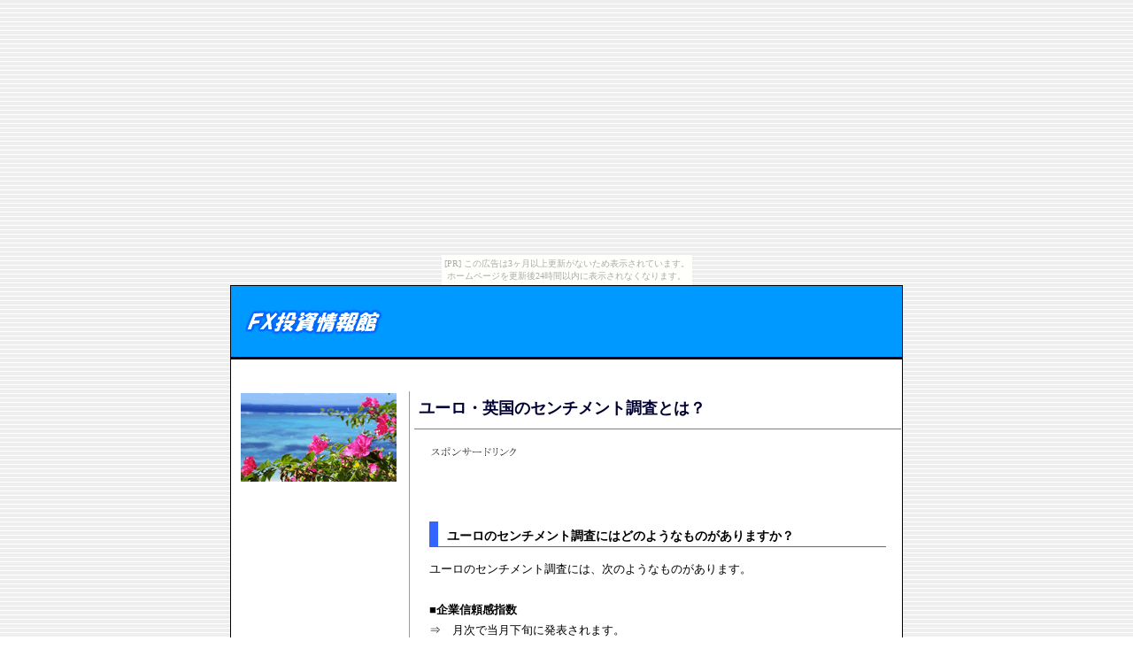

--- FILE ---
content_type: text/html
request_url: http://invest.gouketu.com/081.html
body_size: 2828
content:
<!DOCTYPE HTML PUBLIC "-//W3C//DTD HTML 4.01 Transitional//EN">
<html lang="ja">
<head>
<meta http-equiv="Content-Type" content="text/html; charset=shift_jis">
<meta http-equiv="Content-Script-Type" content="text/javascript">
<meta name="keywords" content="センチメント,企業信頼感指数,ＩＦＯ,ＧＦＫ">
<meta name="description" content="ユーロ・英国のセンチメント調査についてです。">
<meta name="author" content="">
<meta http-equiv="Content-Style-Type" content="text/css">
<title>ユーロ・英国のセンチメント調査とは？</title>
<link rel="stylesheet" href="style.css" type="text/css">
<style type="text/css">
<!--
body {
	background-image:  url(images/bg.gif);
}
-->
</style>
</head>
<body><script type="text/javascript" charset="utf-8" src="//asumi.shinobi.jp/encount"></script><div style="text-align: center;"><div style="display: inline-block; position: relative; z-index: 9999;"><script type="text/javascript" charset="utf-8" src="//asumi.shinobi.jp/fire?f=435"></script><script type="text/javascript" charset="utf-8" src="/__sys__inactive_message.js"></script></div></div>
<div align="center">
  <table width="760" border="0" cellspacing="0" cellpadding="1">
<tbody>
<tr>
<td class="MC">
<table width="100%" border="0" cellspacing="0" cellpadding="4" class="HC">
<tbody>
<tr>
<td nowrap height="80"><a href="index.html"><img src="images/logo.gif" alt="FX投資情報館" width="350" height="60" border="0"></a></td>
<td height="80" align="right" valign="top" class="FS"></td>
</tr>
</tbody>
</table>
</td>
</tr>
</tbody>
</table>
<table width="760" border="0" cellspacing="0" cellpadding="0">
<tbody>
<tr>
<td class="MC"><img src="images/spacer.gif" width="1" height="2" alt=""></td>
</tr>
</tbody>
</table>
<table width="760" border="0" cellspacing="0" cellpadding="0">
<tbody>
<tr>
<td class="MC"><img src="images/spacer.gif" width="1" height="1" alt=""></td>
<td align="center" bgcolor="#FFFFFF">
  
  <br><br>
<table width="755" border="0" cellspacing="0" cellpadding="0">
    <tbody>
      <tr>
        <td width="195" valign="top" align="center">
        <table width="180" border="0" cellspacing="0" cellpadding="2">
          <tbody>
            <tr>
              <td><img src="images/gazo.gif" width="176" height="100"></td>
            </tr>
          </tbody>
        </table>
        <table width="180" border="0" cellpadding="5">
          <tbody>
            <tr>
              <td width="50%" class="FM">


 
                </td>
            </tr>
          </tbody>
        </table>        
        <table width="180" border="0" cellpadding="5">
          <tbody>
            <tr>
              <td width="50%" class="FM">
<script type="text/javascript"><!--
google_ad_client = "pub-6636739657218584";
google_ad_width = 160;
google_ad_height = 90;
google_ad_format = "160x90_0ads_al";
google_ad_channel = "";
//--></script>
<script type="text/javascript"
  src="http://pagead2.googlesyndication.com/pagead/show_ads.js">
</script>
                        </td>
            </tr>
          </tbody>
        </table>        
        <table width="180" border="0" cellpadding="5">
          <tbody>
            <tr>
              <td width="50%" class="FM">
                <script type="text/javascript"><!--
google_ad_client = "pub-6636739657218584";
google_ad_width = 160;
google_ad_height = 600;
google_ad_format = "160x600_as";
google_ad_type = "text_image";
google_ad_channel = "";
//--></script>
<script type="text/javascript"
  src="http://pagead2.googlesyndication.com/pagead/show_ads.js">
</script>
              </td>
            </tr>
          </tbody>
        </table>        <br>      </td>
      <td width="10" background="images/bg_line_height.gif"><img src="images/spacer.gif" width="10" height="1" alt=""></td>
      <td width="550" valign="top" align="center">
        <table width="180" border="0" cellspacing="0" cellpadding="2">
          <tbody>
            <tr>
              <td class="FM">
                  
                  
                </td>
              </tr>
            </tbody>
          </table>
          <table width="550" border="0" cellpadding="3">
            <tbody>
              <tr>
                <td class="PAGETITLE"><b><font size="4">ユーロ・英国のセンチメント調査とは？</font></b></td>
              </tr>
            </tbody>
          </table>
          <hr size="1" noshade>
          <table width="530" border="0" cellpadding="5">
            <tbody>
              <tr>
                <td width="50%" class="FM"> <img src="images/link.gif" width="510" height="15">
<script type="text/javascript"><!--
google_ad_client = "pub-6636739657218584";
google_ad_width = 234;
google_ad_height = 60;
google_ad_format = "234x60_as";
google_ad_type = "text";
google_ad_channel = "";
//--></script>
<script type="text/javascript"
  src="http://pagead2.googlesyndication.com/pagead/show_ads.js">
</script>
                        </td>
              </tr>
            </tbody>
          </table>
          <table width="530" border="0" cellpadding="5">
            <tbody>
              <tr>
                <td width="50%" class="FM"><div class="midashi2">ユーロのセンチメント調査にはどのようなものがありますか？</div>
                  <p> ユーロのセンチメント調査には、次のようなものがあります。<br>
                      <br>
                      ■<b>企業信頼感指数</b><br>
                      ⇒　月次で当月下旬に発表されます。<br>
                      ⇒　企業信頼感指数は、欧州委員会が発表する景況指数です。<br>                      
                          <br>
                          ■<b>ドイツのＩＦＯ景況感指数</b><br>
                          ⇒　月次で翌月中旬に発表されます。<br>
                          ⇒　ＩＦＯ景況感指数は、ＩＦＯ研究所が数千社を対象に調査したもので、景気の先行指標としてはかなり注目度が高いです。</p>
                  <div class="midashi2">英国のセンチメント調査にはどのようなものがありますか？</div>
                  <p> 英国のセンチメント調査には、次のようなものがあります。<br>
                    <br>
                    ■<b>ＧＦＫ消費者信頼感指数</b><br>
                      ⇒　月次で当月下旬に発表されます。<br>
                      ⇒　ＧＦＫ消費者信頼感指数は、ドイツの市場調査会社であるＧＦＫが発表する景況指数です。</p>
                  <div class="midashi2">日銀短観とは？</div>
                  <p> 日銀短観というのは、企業短期経済観測調査のことです。<br>
                    <br>
                    また、日銀短観は、日本銀行が年4回全国の企業動向を的確に把握することを目的に調査されるものです。</p>                  </td>
              </tr>
            </tbody>
          </table>
          <table width="530" border="0" cellpadding="5">
            <tbody>
              <tr>
                <td width="50%" class="FM">

                  <img src="images/link.gif" width="510" height="15">
                  <script type="text/javascript"><!--
google_ad_client = "pub-6636739657218584";
google_ad_width = 336;
google_ad_height = 280;
google_ad_format = "336x280_as";
google_ad_type = "text_image";
google_ad_channel = "";
//--></script>
<script type="text/javascript"
  src="http://pagead2.googlesyndication.com/pagead/show_ads.js">
</script>                </td>
              </tr>
            </tbody>
          </table>
          <hr size="1" noshade>
          <table width="530" border="0" cellpadding="0">
            <tbody>
              <tr>
                <td width="50%" valign="top" class="FM"><p> □<a href="081.html">ユーロ・英国のセンチメント調査とは？</a><br>
          □<a href="083.html">住宅・在庫の指標は？</a><br>
          □<a href="085.html">経済指標の重要度は？</a><br>
          □<a href="087.html">米国の金融政策は？</a><br>
          □<a href="089.html">ユーロの金融政策は？</a></p></td>
                <td valign="top" class="FM"><p>□<a href="082.html">消費に関する指標とＧＤＰ</a><br>
          □<a href="084.html">米国と日本の消費に関する経済指標は？</a><br>
          □<a href="086.html">中央銀行の金融政策と声明文</a><br>
          □<a href="088.html">Ｇ７・Ｇ２０とは？</a><br>
          □<a href="090.html">日本の金融政策は？</a><br>
                </p></td>
              </tr>
            </tbody>
          </table>
          <table width="530" border="0" cellpadding="0">
            <tbody>
              <tr>
                <td width="25%" valign="top" class="FM"><p> □<a href="http://invest.ina-ka.com/081.html">投資効率とレバレッジ</a><br>
          □<a href="http://gaika.tudura.com/081.html">基本の注文方法</a><br>
                </p></td>
                <td width="25%" valign="top" class="FM">□<a href="http://gaika.syakuhati.com/081.html">口座開設の審査と書類送付</a><br>
        □<a href="http://invest.tudura.com/081.html">デイトレスイングとスキャルピング</a></td>
              </tr>
            </tbody>
          </table>
          <table width="530" border="0" cellpadding="0">
            <tbody>
              <tr>
                <td width="25%" valign="top" class="FM"><p> □<a href="http://housing.tudura.com/081.html">特定目的信託</a><br>
          □<a href="http://hom.byoubu.com/081.html">土地取引の事後届出</a><br>
          □<a href="http://roan.syakuhati.com/081.html">難燃材料</a><br>
                </p></td>
                <td width="25%" valign="top" class="FM">□<a href="http://roan.gouketu.com/081.html">都市計画</a><br>
        □<a href="http://hoken.byoubu.com/081.html">都道府県地価調査</a><br>
        □<a href="http://house.kan-be.com/081.html">日本不動産学会</a></td>
                <td width="25%" valign="top" class="FM">□<a href="http://roan.byoubu.com/081.html">都市再開発法</a><br>
        □<a href="http://house.tudura.com/081.html">取引一任代理</a><br>
        □<a href="http://taira.gouketu.com/081.html">イービットデイエイ</a></td>
                <td width="25%" valign="top" class="FM">□<a href="http://roan.tudura.com/081.html">都市再生基本方針</a><br>
        □<a href="http://anshin.byoubu.com/081.html">ＮＡＲＥＩＴ（ナリート）</a></td>
              </tr>
            </tbody>
          </table></td>
      </tr>
    </tbody>
  </table>
  <hr size="1" noshade></td>
<td class="MC"><img src="images/spacer.gif" width="1" height="1" alt=""></td>
</tr>
<tr>
<td class="MC"><img src="images/spacer.gif" width="1" height="1" alt=""></td>
<td class="MC"><img src="images/spacer.gif" width="758" height="1" alt=""></td>
<td class="MC"><img src="images/spacer.gif" width="1" height="1" alt=""></td>
</tr>
</tbody>
</table>
<table width="760" border="0" cellspacing="0" cellpadding="0">
<tbody>
<tr>
<td class="MC"><img src="images/spacer.gif" width="1" height="2" alt=""></td>
</tr>
</tbody>
</table>
<table width="760" border="0" cellspacing="1" cellpadding="3">
<tbody>
<tr align="center">
<td class="FM">Copyright (C) 2011 <a href="index.html">FX投資情報館</a> All Rights Reserved</td>
</tr>
</tbody>
</table>
</div>
<div style="text-align: center;"><div style="display: inline-block; position: relative; z-index: 9999;"><script type="text/javascript" charset="utf-8" src="//asumi.shinobi.jp/fire?f=434"></script></div></div></body>
</html>

--- FILE ---
content_type: text/html; charset=utf-8
request_url: https://www.google.com/recaptcha/api2/aframe
body_size: 269
content:
<!DOCTYPE HTML><html><head><meta http-equiv="content-type" content="text/html; charset=UTF-8"></head><body><script nonce="jF2Rkd6bW3mmWkh4yIqWzw">/** Anti-fraud and anti-abuse applications only. See google.com/recaptcha */ try{var clients={'sodar':'https://pagead2.googlesyndication.com/pagead/sodar?'};window.addEventListener("message",function(a){try{if(a.source===window.parent){var b=JSON.parse(a.data);var c=clients[b['id']];if(c){var d=document.createElement('img');d.src=c+b['params']+'&rc='+(localStorage.getItem("rc::a")?sessionStorage.getItem("rc::b"):"");window.document.body.appendChild(d);sessionStorage.setItem("rc::e",parseInt(sessionStorage.getItem("rc::e")||0)+1);localStorage.setItem("rc::h",'1769024795365');}}}catch(b){}});window.parent.postMessage("_grecaptcha_ready", "*");}catch(b){}</script></body></html>

--- FILE ---
content_type: text/css
request_url: http://invest.gouketu.com/style.css
body_size: 1514
content:
/*↓基本設定：全体の文字色、背景色、背景画像*/
body {color:#000000;background-color:#FFFFFF;background-image : url(bg.gif);}

/*↓ヘッダ部分のテーブルセルカラー、文字色設定*/
.HC {background-color:#0099FF;color:#FFFFFF; }

/*↓枠、罫線のテーブルセルカラー*/
.MC {background-color:#000000; }

/*↓コーナー見出し部分のテーブルセルカラー、文字設定*/
.TRC {background-color:#000080;font-size:12px;color:#FFFFFF;font-weight:bold; }

/*↓おすすめ商品見出し部分のテーブルセルカラー、文字設定*/
.TRC2 {background-color:#3366FF;font-size:12px;color:#FFFFFF;font-weight:bold; }

/*↓各ページのタイトルの文字サイズ・カラー*/
.PAGETITLE {font-size:18px;color:#000033;line-height:20px;font-weight:bold;}

/*↓小さい文字サイズ*/
.FS {font-size:10px;line-height:15px;}

/*↓本文の文字サイズ*/
.FM {font-size:84%;line-height:23px;}

/*↓見出し（太字）の文字サイズ・カラー*/
.FB {font-size:12px;color:#000000;line-height:18px;font-weight:bold;}

/*↓リンク色*/
A:link { color:#0066CC; }

/*↓訪問済みリンク色*/
A:visited { color:#666699; }

/*↓クリックしたときのリンク色*/
A:active {color:#FF3300; }

/*↓マウスでポイントしたときのリンク色*/
A:hover {color:#FF3300;  }

.midashi2 {
	font-size: 14px;
	font-weight:bold;
　　color: #333333;
	padding-left: 10px;
	border-bottom-width: 1px;
	border-left-width: 10px;
	border-bottom-style: solid;
	border-left-style: solid;
	border-top-color: #3366FF;
	border-right-color: #3366FF;
	border-bottom-color: #3366FF;
	border-left-color: #3366FF;
	line-height: 1.7em;
	padding-top: 5px;
}



--- FILE ---
content_type: text/javascript;charset=UTF-8
request_url: https://s-rtb.send.microad.jp/ad?spot=5f0305ea5c3c153b5a1187eb69a58235&cb=microadCompass.AdRequestor.callback&url=http%3A%2F%2Finvest.gouketu.com%2F081.html&vo=true&mimes=%5B100%2C300%2C301%2C302%5D&cbt=7e55caf920d510019be2182d2c&pa=false&ar=false&ver=%5B%22compass.js.v1.20.1%22%5D
body_size: 161
content:
microadCompass.AdRequestor.callback({"spot":"5f0305ea5c3c153b5a1187eb69a58235","sequence":"2","impression_id":"7700110200377844394"})

--- FILE ---
content_type: text/javascript; charset=utf-8
request_url: https://spnativeapi-tls.i-mobile.co.jp/api/ad_spot.ashx?partnerId=3461&mediaId=88146&spotId=232163&asn=2&num=7&callback=imobile_jsonp_callback_424109a7a71d&tagv=1.2.45&referer=http://invest.gouketu.com/081.html
body_size: -6
content:
imobile_jsonp_callback_424109a7a71d({"result":{"code":3,"message":"Ad not found"},"spotInfo":{},"ads":[]})

--- FILE ---
content_type: text/javascript; charset=utf-8
request_url: https://spnativeapi-tls.i-mobile.co.jp/api/ad_spot.ashx?partnerId=3461&mediaId=88146&spotId=232163&asn=1&num=7&callback=imobile_jsonp_callback_b1f0a2049283&tagv=1.2.45&referer=http://invest.gouketu.com/081.html
body_size: -5
content:
imobile_jsonp_callback_b1f0a2049283({"result":{"code":3,"message":"Ad not found"},"spotInfo":{},"ads":[]})